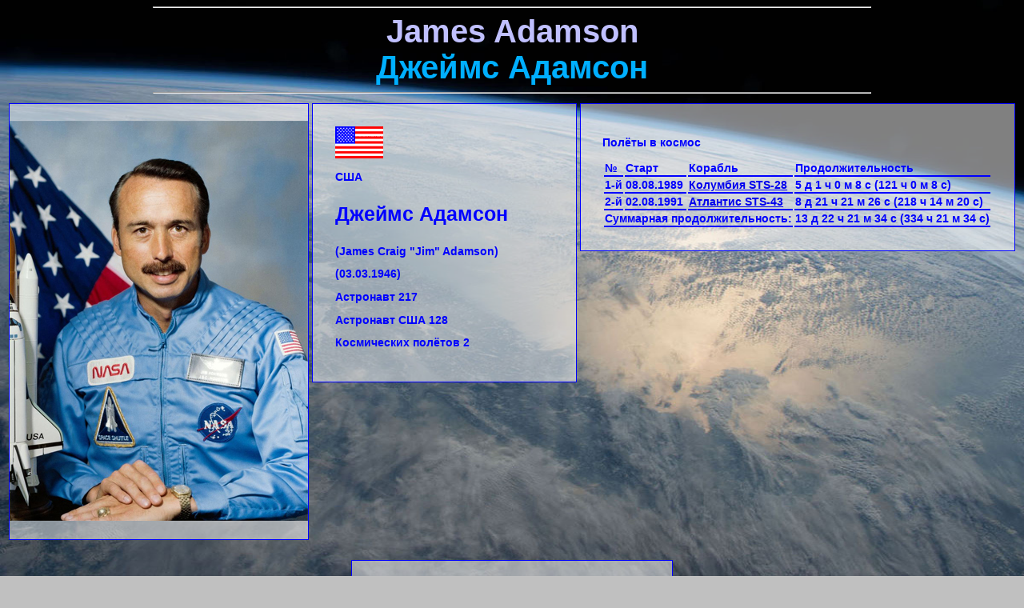

--- FILE ---
content_type: text/html
request_url: http://www.april12.eu/usaastron/adamson217ru.html
body_size: 3709
content:
<!DOCTYPE html>
<html lang="ru">
<head>
<meta content="text/html; charset=utf-8" http-equiv="Content-Type" />
<meta name="april12" content="text/html" />
<title>Джеймс Адамсон</title>
<link rel="stylesheet" type="text/css" href="../css/cosm.css" /> 
</head>
<body>
<hr />
<div class="shapka">
	<span class="bildmitte">James Adamson</span>                                                                                                                                                                             
	<span class="bildoben">Джеймс Адамсон</span>
</div>
<hr />
		<div class="runheute">
				<img alt="Photo" width="373" height="500" src="photo/adamson.jpg" />
		</div>
		<div class="runheute1">
				<img alt="Flag" src="../flag/usa.gif" />
				<p>США</p>
				<p class="pname">Джеймс Адамсон</p>
				<p>(James Craig "Jim" Adamson)</p>
				<p>(03.03.1946)</p>
				<p>Астронавт 217</p>
				<p>Астронавт США 128</p>
				<p>Космических полётов 2</p>	
		</div>
		<div class="runheute1">
				<p>Полёты в космос</p>
				<table><tr><td>№</td><td> Старт</td><td> Корабль</td><td>Продолжительность</td></tr>
				<tr><td>1-й</td><td> 08.08.1989</td><td><a href="../sts/columbia/sts28ru.html">Колумбия STS-28</a></td>
				<td>5 д 1 ч 0 м 8 с (121 ч 0 м 8 с)</td></tr>
				<tr><td>2-й</td><td> 02.08.1991</td><td><a href="../sts/atlantis/sts43ru.html">Атлантис STS-43</a></td>
				<td>8 д 21 ч 21 м 26 с (218 ч 14 м 20 с)</td></tr>
				<tr><td colspan="3" class="tdright"> Суммарная продолжительность: </td><td>13 д 22 ч 21 м 34 с (334 ч 21 м 34 с)</td></tr>
				</table>
		</div><br>
		<div class="runheute">
				<img alt="ВКД" src="bilder/217b.jpg" /> 
				<p class="p1">Джеймс Адамсон на борту шаттла Атлантис.
				</p>
		</div>
<hr />
<a href="richards216ru.html" title="Previous"><img alt="previous" src="../bilder/zuruek.png" width="21" height="21">Астронавт США 127</a>
<a href="../index.html" title="Home"><img alt="home" src="../bilder/gohome.png" width="21" height="21" /></a>
<a href="brown218ru.html" title="Next">Астронавт США 129<img alt="previous" src="../bilder/vor.png" width="21" height="21"></a>
<hr />
<a href="richards216ru.html" title="Previous"><img alt="previous" src="../bilder/zuruek.png" width="21" height="21">Астронавт 216</a>
<a href="../index.html" title="Home"><img alt="home" src="../bilder/gohome.png" width="21" height="21" /></a>
<a href="brown218ru.html" title="Next">Астронавт 218<img alt="previous" src="../bilder/vor.png" width="21" height="21"></a>
<hr />
	<div class="runtimef">
		<div><img class="imglogo" src="../bilder/ygrek1.png" alt="Logo" height="16"/><img class="imglogo" src="../bilder/cc7.png" alt="Logo" height="16" /> 2001 Antropos.
  		<a href="mailto:igor_nef@gmx.de?subject=FromApril12"> Contact</a>
		<br>Last update:
		<script>                                                                                                                                                                             
<!-- 
  document.write(document.lastModified.substring(3,5)+"." +document.lastModified.substring(0,2)+"."+document.lastModified.substring(6,10));
//-->                                                                                                                                                                             
  		</script> 
  		Code: UTF-8.<br>
  		Photos: NASA</div>
	</div>
<hr />
</body>
</html>


--- FILE ---
content_type: text/css
request_url: http://www.april12.eu/css/cosm.css
body_size: 2416
content:
body {
	font-family: Arial, Helvetica, sans-serif;
  	margin: 0;
  	background-color: silver;
  	background-image:url('../bilder/bgra.jpg');
  	background-repeat:no-repeat;
  	background-attachment: fixed;
   	background-size: 100% 100%;
	font-size:0.95em;
	font-weight: bold;
	text-align:center;
  	}
.shapka{
	font-family : "Arial";
    font-weight : bolder;
    font-size : 30pt;
}

.bildoben {
     top : 1.3cm;
     z-index : 6;
     color : #00AFFF;
     display:block;
     }
.bildmitte {
     top : 0.8cm;
     z-index : 4;
     color : #c0c0FF;
     display:block;
     }
.bildunten {
     top : 0cm;
     z-index : 2;
     font-size : 40pt;
     color : #E0E0FF;
     display:block;
     }

.runheute, .runheute1, .runheute12{
padding: 1.5em 0em 1.5em;
	
  	border: 1px solid #00f;
	background-color: rgba(255, 255, 255, .5);
	font-family: 'Open Sans', sans-serif;
    font-weight: 600;
    font-size: .9em;
    color:#0000FF;
    margin-bottom:20px;
    margin-left:0em;
    margin-top:5px;
    display: inline-block;
    text-align:left;
    min-width:20em;
    vertical-align:top;
    
}
.runheute1{
	padding:2.0em; 
}
.runheute12{
	padding:2.0em;
	margin:2.0em;
	width:80%;	
}
.text1{
	padding:1.5em;
  	border: 1px solid #00f;
	background-color: rgba(255, 255, 255, .5);
	font-family: 'Open Sans', sans-serif;
    font-weight: 600;
    font-size: .9em;
    color:#0000FF;
    margin: 1.0em 1.0em 1.0em 1.0em;
 /*   margin-bottom:20px;
    margin-left:1em;
    margin-top:5px;*/
    display: inline-block;
    text-align:left;
    min-width:20em;
}

.runtimef{
  	border: 1px solid #00f;
  	background-color: rgba(255, 255, 255, .55);
	font-family: 'Open Sans', sans-serif;
    font-weight: 600;
    font-size: .7em;
    color:#0000FF;
    padding: 0.5em 0.625em 0.5em;
    text-align:center;
    margin: 0.5em 1.0em .5em;
    display: inline-block;
    width:70%;
}
td{
	
	border-bottom: 2px solid #00f;
	/*border-top: 1px solid #c7c7c8;*/
}
.tdright{
	text-align:right;
	}
.pname{
	font-size: 1.8em;
}

hr{
	color:blue;
	width:70%;
}
.p1{
	width:370px;
	padding: .0em 1.0em;
}
.p2{
/*	width:80%;*/
}
.div1{
	text-align:justify;
}
.imgleft{
	float:left;
	margin:1.0em;
}
.twitt { 
position : fixed; 
right : 20px; 
top : 50px; 
} 
.social { 
max-width : 100%; 
} 

